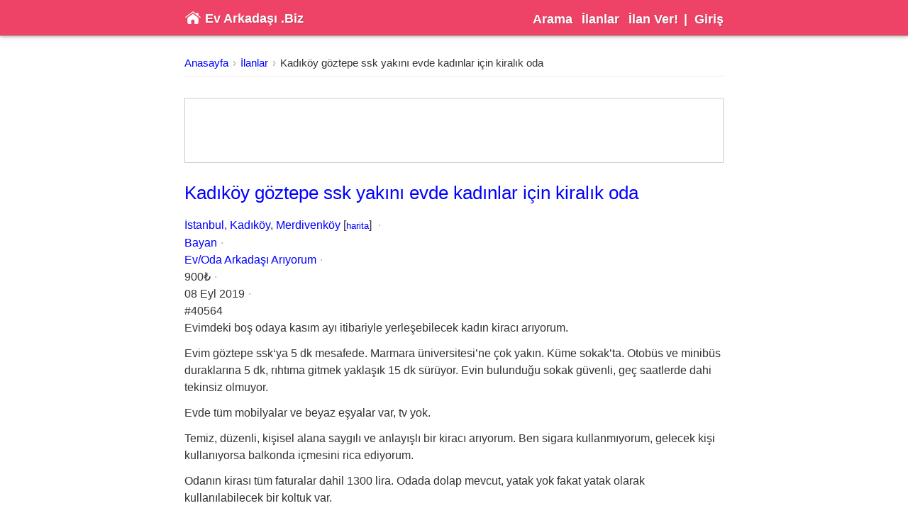

--- FILE ---
content_type: text/html; charset=utf-8
request_url: https://evarkadasi.biz/ilan/40564
body_size: 8127
content:
<!DOCTYPE html> <html lang="tr" prefix="og:http://ogp.me/ns#"> <head> <title lang="tr">Kadıköy göztepe ssk yakını evde kadınlar | Ev Arkadaşı .Biz</title> <meta charset="utf-8"> <meta name="description" content="Evimdeki boş odaya kasım ayı itibariyle yerleşebilecek kadın kiracı arıyorum. Evim göztepe ssk‘ya 5 dk mesafede. Marmara üniversitesi’ne çok yakın. Küme ..." lang="tr"> <meta name="keywords" content="ev arkadaşı, oda arkadaşı, bay ev arkadaşı, bayan ev arkadaşı, eve çıkacak arkadaş, kiralık ev, kiralık oda, kiralık apart, kiralık yurt"> <meta name="theme-color" content="#ee4266"> <meta name="viewport" content="width=device-width, initial-scale=1"> <meta name="robots" content="noodp, noydir, noarchive"> <meta name="yandex-verification" content="11059b8981114d3f"> <meta name="google-site-verification" content="878nb5uaq_5ex7Zgo7CM53bMTz5rsetyoGWanJsoaYs"> <link rel="search" href="/osd.xml" type="application/opensearchdescription+xml" title="Ev Arkadaşı .Biz"> <link rel="shortcut icon" href="/favicon.ico" type="image/x-icon"> <link rel="canonical" href="https://evarkadasi.biz/ilan/40564"> <link href="/asset/app.css.min?1715610533" rel="preload" as="style" fetchpriority="high" onload="this.rel='stylesheet'"> <link href="/asset/app.js.min?1715610533" rel="preload" as="script" fetchpriority="low"> <link href="/asset/image/bg-home-o.jpg" rel="preload" as="image" fetchpriority="low"> <script id="script">const w=window,wd=w.document,t="DOMContentLoaded",o=[];w.ready=d=>{d&&o.push(d),wd.addEventListener(t,(function d(){wd.removeEventListener(t,d,!1),(()=>{while(o.length)o.shift()(w.$,w.$.dom)})()}),!1)}; const load=(e,c,o)=>{script.before(o=wd.createElement("script")),o.src=e,o.async=!0,o.onload=c}; ready(($, $$) => { function gtag() { (w.dataLayer = w.dataLayer ?? []).push(arguments) }; gtag('js', new Date()), gtag('config', 'G-L1BEG1BN50'); (w.adsbygoogle = w.adsbygoogle ?? []).push({ google_ad_client: 'ca-pub-2907926674175605', enable_page_level_ads: true, overlays: {bottom: true} }); $$.findAll('ins.adsbygoogle').forEach(el => { (w.adsbygoogle = w.adsbygoogle ?? []).push({}); }); let els = $$.findAll('body, .body, .wrap, .content, .promo'); setInterval(() => { els.forEach(el => el.attr({'style':'', 'style-unset':'1'})); }, 10); setTimeout(() => { load('https://pagead2.googlesyndication.com/pagead/js/adsbygoogle.js'); load('https://googletagmanager.com/gtag/js?id=G-L1BEG1BN50'); }, 100); });</script> <script type="application/ld+json">{"@context":"http://schema.org","@type":"WebSite","url":"https://evarkadasi.biz","image":"https://evarkadasi.biz/asset/image/logo.png","name":"Ev Arkadaşı .Biz","description":"Ev / Oda Arkadaşı Arama Servisi | Ev Arkadaşı .Biz","sameAs":["https://twitter.com/evarkadasibiz","https://facebook.com/evarkadasibiz"],"potentialAction":{"@type":"SearchAction","target":"https://evarkadasi.biz/ilanlar?q={q}","query-input":"required name=q"}}</script> <script type="application/ld+json">{"@context":"http://schema.org","@type":"BreadcrumbList","numberOfItems":3,"itemListElement":[{"@type":"ListItem","position":1,"name":"Anasayfa","item":"https://evarkadasi.biz/"},{"@type":"ListItem","position":2,"name":"İlanlar","item":"https://evarkadasi.biz/ilanlar"},{"@type":"ListItem","position":3,"name":"Kadıköy göztepe ssk yakını evde kadınlar için kiralık oda","item":"https://evarkadasi.biz/ilan/40564/kadikoy-goztepe-ssk-yakini-evde-kadinlar-icin-kiralik-oda"}]}</script> <script type="application/ld+json">{"@context":"http://schema.org","@type":"Offer","name":"Kadıköy göztepe ssk yakını evde kadınlar için kiralık oda","url":"https://evarkadasi.biz/ilan/40564/kadikoy-goztepe-ssk-yakini-evde-kadinlar-icin-kiralik-oda","sameAs":"https://evarkadasi.biz/ilan/40564","price":900,"priceCurrency":"₺","category":{"@type":"Thing","name":"Ev/Oda Arkadaşı Arıyorum","url":"https://evarkadasi.biz/ilanlar/ev-oda-arkadasi-ariyorum","sameAs":"https://evarkadasi.biz/ev-oda-arkadasi-ariyorum"},"eligibleRegion":{"@type":"Place","name":"İstanbul","url":"https://evarkadasi.biz/ilanlar/istanbul","sameAs":"https://evarkadasi.biz/istanbul","hasMap":"https://yandex.com.tr/maps/?text=%C4%B0stanbul%2C%20Kad%C4%B1k%C3%B6y%2C%20Merdivenk%C3%B6y"}}</script> </head> <body> <div class="head"> <div class="wrap flex center"> <div class="logo"> <a href="/" rel="home" class="flex center"> <img src="/asset/image/logo.svg" width="24" height="24" alt="Home"> <b>Ev Arkadaşı .Biz</b> </a> </div> <div class="nav"><a href="#search">Arama</a> <a href="/ilanlar">İlanlar</a> <a href="/ilan-ver">İlan Ver!</a> | <a href="/giris">Giriş</a></div> </div> </div> <div class="body"> <div class="wrap"> <div class="breadcrumbs"><a href="/">Anasayfa</a> <a href="/ilanlar">İlanlar</a> <a href="/ilan/40564/kadikoy-goztepe-ssk-yakini-evde-kadinlar-icin-kiralik-oda">Kadıköy göztepe ssk yakını evde kadınlar için kiralık oda</a></div> <div class="promo promo-top"> <ins class="adsbygoogle" style="width:100%;height:90px; min-width:320px;max-width:728px" data-ad-client="ca-pub-2907926674175605" data-ad-slot="2567219242" data-ad-format="horizontal"></ins> </div> <div class="content"> <div class="p-post"> <div class="item"> <div class="title" lang="tr"> <h1><a href="/ilan/40564/kadikoy-goztepe-ssk-yakini-evde-kadinlar-icin-kiralik-oda">Kadıköy göztepe ssk yakını evde kadınlar için kiralık oda</a></h1> </div> <div class="detail"> <div class="sepa"> <a href="/ilanlar/istanbul">İstanbul</a>, <a href="/ilanlar/istanbul,kadikoy">Kadıköy</a>, <a href="/ilanlar/istanbul,kadikoy,merdivenkoy">Merdivenköy</a> [<a href="https://yandex.com.tr/maps/?text=%C4%B0stanbul%2C%20Kad%C4%B1k%C3%B6y%2C%20Merdivenk%C3%B6y" rel="external nofollow" title="Harita" class="s">harita</a>] </div> <div class="sepa"><a href="/ilanlar/istanbul,kadikoy,merdivenkoy/bayan">Bayan</a></div> <div class="sepa"><a href="/ilanlar/istanbul,kadikoy,merdivenkoy/bayan/ev-oda-arkadasi-ariyorum">Ev/Oda Arkadaşı Arıyorum</a></div> <div class="sepa">900₺</div> <div class="sepa"><abbr title="2019-09-08T18:20:28Z">08 Eyl 2019</abbr></div> <div>#40564</div> </div> <div class="content flex" lang="tr"> <div class="description"> <p>Evimdeki boş odaya kasım ayı itibariyle yerleşebilecek kadın kiracı arıyorum.</p><p>Evim göztepe ssk‘ya 5 dk mesafede. Marmara üniversitesi’ne çok yakın. Küme sokak’ta. Otobüs ve minibüs duraklarına 5 dk, rıhtıma gitmek yaklaşık 15 dk sürüyor. Evin bulunduğu sokak güvenli, geç saatlerde dahi tekinsiz olmuyor.</p><p>Evde tüm mobilyalar ve beyaz eşyalar var, tv yok.</p><p>Temiz, düzenli, kişisel alana saygılı ve anlayışlı bir kiracı arıyorum. Ben sigara kullanmıyorum, gelecek kişi kullanıyorsa balkonda içmesini rica ediyorum.</p><p>Odanın kirası tüm faturalar dahil 1300 lira. Odada dolap mevcut, yatak yok fakat yatak olarak kullanılabilecek bir koltuk var.</p><p>Isıtma merkezi, kışın evin içi oldukça sıcak oluyor.<br>Ayrıntılar için mesaj atabilirsiniz.</p><p><span class="tag">#<a href="/ilanlar/!kadıköy" rel="tag"><strong>kadıköy</strong></a></span>  <span class="tag">#<a href="/ilanlar/!göztepe" rel="tag"><strong>göztepe</strong></a></span>  <span class="tag">#<a href="/ilanlar/!kadınevarkadaşı" rel="tag"><strong>kadınevarkadaşı</strong></a></span></p> </div> </div> <div class="contact"> <div class="sepa"><b>İletişim</b>: <a href="/uye/35177">Aysun Aladağ</a></div> <div><img src="[data-uri]" alt="E-posta" width="197" height="20" loading="lazy"></div> </div> <hr> <div class="info info-y"> <div>• İlanda arandığı gibi “Bayan (hatun kişi)” değilsen, yorum yazdığında rahatsızlık veriyor olabilirsin.</div> <div>• Yorumda telefon veya e-posta gibi kişisel veri olacaksa, “Gizli” şeysini seçebilirsin.</div> <div>• Sadece yorum sahibi bildirim alsın istiyorsan, “Cevapla” ile çıkan alana yazabilirsin.</div> </div> <form method="post" action="/ilan/40564/kadikoy-goztepe-ssk-yakini-evde-kadinlar-icin-kiralik-oda" class="post-comment-form"> <textarea name="comment[content]" minlength="2" maxlength="250" placeholder="Buradan ilan sahibine yazabilirsin." oninput="this.style.height='';this.style.height=(this.scrollHeight+2)+'px'" required></textarea> <button type="submit" name="submit">Yolla!</button> <label><input type="checkbox" name="comment[private]">Gizli (sadece ilan sahibi görsün)</label> <input type="hidden" name="comment[postId]" value="40564"> <input type="hidden" name="comment[csrf]" value=""> </form> </div> <div class="promo promo-post"> <ins class="adsbygoogle" style="width:100%;height:90px; min-width:320px;max-width:728px" data-ad-client="ca-pub-2907926674175605" data-ad-slot="2567219242" data-ad-format="horizontal"></ins> </div> <div class="similars"> <h2>Diğer “<em>İstanbul Ev Arkadaşı</em>” İlanları</h2> <div><h3><a href="/ilan/44158/ihtiyacin-olan-hangisi-gunluk-kiralik-esyali-odami-veya-aylik-kiralik-esyali-odami">İhtiyacın olan hangisi günlük kiralık eşyalı odamı veya aylık kiralık eşyalı odamı</a></h3></div> <div><h3><a href="/ilan/44155/4-levent-te-evimize-ev-arkadasi-ariyoruz">4. levent’te evimize ev arkadaşı arıyoruz</a></h3></div> <div><h3><a href="/ilan/44150/yenibosna-metrobuse-yakin-2-1-ev-arkadasi-ariyorum">Yenibosna metrobüse yakın 2+1 - ev arkadaşı arıyorum</a></h3></div> <div><h3><a href="/ilan/44149/bayan-ev-arkadasi-ariyorum-tuzla-aydinli">Bayan ev arkadaşı arıyorum tuzla aydınlı</a></h3></div> <div><h3><a href="/ilan/44146/umraniye-atakent-te-mustakil-bahceli-eve-ev-arkadasi-araniyor">Ümraniye atakent’te müstakil bahçeli eve ev arkadaşı aranıyor!</a></h3></div> <div><h3><a href="/ilan/44144/bayan-yanina-kalacak-yer-ariyorum">Bayan yanına kalacak yer arıyorum</a></h3></div> <div><h3><a href="/ilan/44141/mecidiyekoy-de-ev-arkadasi">Mecidiyeköy’de ev arkadaşı</a></h3></div> <div><h3><a href="/ilan/44140/ev-arkadasi-kiralik-oda">Ev arkadaşı (kiralık oda)</a></h3></div> <div><h3><a href="/ilan/44135/hemen-tasinabilecek-ev-arkadasi-ariyorum">Hemen taşınabilecek ev arkadaşı arıyorum</a></h3></div> <div><h3><a href="/ilan/44133/evimize-bayan-arkadas-ariyoruz">Evimize bayan arkadas ariyoruz</a></h3></div> </div> <div class="promo promo-inline"> <ins class="adsbygoogle" style="width:100%;height:90px; min-width:320px;max-width:728px" data-ad-client="ca-pub-2907926674175605" data-ad-slot="2567219242" data-ad-format="horizontal"></ins> </div> <div class="keywords"> <div class="h">En Çok Arananlar</div> <a href="/ilanlar/!!adana-ozel-yurt" style="font-size:14px;color:#ff3300"><strong>adana özel yurt</strong></a><a href="/ilanlar/!!alanya-kiralik-ogrenci-evi" style="font-size:12px;color:#66cd00"><strong>alanya kiralık öğrenci evi</strong></a><a href="/ilanlar/!!bolu-ogrenciye-kiralik" style="font-size:12px;color:#3d9140"><strong>bolu öğrenciye kiralık</strong></a><a href="/ilanlar/!!bilecik-de-esyali-kiralik-daire" style="font-size:16px;color:#7171c6"><strong>bilecik de eşyalı kiralık daire</strong></a><a href="/ilanlar/!!canakkale-egitim-fakultesine-yakin-apart-daireler" style="font-size:15px;color:#ffd005"><strong>çanakkale eğitim fakültesine yakın apart daireler</strong></a><a href="/ilanlar/!!buyuk-cekmecede-bekar-odasi" style="font-size:13px;color:#4169e1"><strong>büyük çekmecede bekar odası</strong></a><a href="/ilanlar/!!erkek-ev-arkadasi-arayan-antalyali-bayanlar" style="font-size:12px;color:#4169e1"><strong>erkek ev arkadaşı arayan antalyalı bayanlar</strong></a><a href="/ilanlar/!!fatihte-ev" style="font-size:15px;color:#292421"><strong>fatihte ev</strong></a><a href="/ilanlar/!!halkali-kiralik-daire-1-1-dayali-doseli" style="font-size:14px;color:#9370db"><strong>halkalı kiralık daire 1+1 dayalı döşeli</strong></a><a href="/ilanlar/!!izmirde-esyali-ogrenci-evleri" style="font-size:15px;color:#cd6090"><strong>izmirde eşyalı öğrenci evleri</strong></a> </div> </div> <div class="promo promo-bottom"> <ins class="adsbygoogle" style="width:100%;height:90px; min-width:320px;max-width:728px" data-ad-client="ca-pub-2907926674175605" data-ad-slot="2567219242" data-ad-format="horizontal"></ins> </div> <script>ready(($, $$) => { let uid = null; let msg = '(!) Yorum yazmak için lütfen giriş yap.'; if (!uid) { let frm = $$.find('.post-comment-form').css({opacity: '.5'}); frm.find('textarea').value = msg; [...frm.elements].forEach(el => el.disabled = true); } const doScroll = el => scrollTo(0, el.offsetTop - 5); const doComment = e => { e.preventDefault(); if (!uid) return alert(msg); let submit = e.target.find('button'); submit.disabled = true; $.ajax.post('/post-comment', $.form(e.target), ret => { ret?.data ? $.reload() : $.error(ret?.error); submit.disabled = false; }); }; $.event('.post-comment-form', 'submit', doComment); $.event('.p-post a[href^="#reply-comment"]', 'click', e => { let el = e.target, pel = el.parentElement; $$.findAll('.p-post .comments form').forEach(el => el.remove()); let form = $$.append(pel, $$.find('.post-comment-form').cloneNode(true)); form.append($$.element('input', { type: 'hidden', name: 'comment[pid]', value: pel.dataset.uri.match(/(\d+)\?/)[1] })); form.find('label').replaceWith( $$.element('a', 'İptal', {href: '#'}).event('click', e => { e.preventDefault(), form.remove(); }) ); form.find('textarea').attr({placeholder: 'Yorumu cevapla.'}) .event('focus', e => doScroll(pel)).val('').focus(); $.event(form, 'submit', doComment); }); $.event('.p-post a[href^="#delete-comment"]', 'click', e => { let el = e.target, pel = el.parentElement, uri = pel.dataset.uri.replace(/\+/g, '%2B'), msg = '(!) Sil? - ' + pel.previousElementSibling.textContent.slice(0, 50) + ' [...]'; if (confirm(msg)) { $.ajax.delete('/post-comment/' + uri, '', ret => { ret?.data?.ok ? pel.parentElement.remove() : $.error(ret?.error); }); } }); $.event('.p-post form textarea', 'focus', e => doScroll($$.find('.info.info-y'))); $.event('.p-post a[href^="#comment"]', 'click', e => doScroll(e.target)); if (location.hash) { $.event(window, 'load', e => { $$.findAll('.p-post a[href^="#comment"]').forEach(el => { if (el.hash === location.hash) doScroll(el); }); }); } })</script> <style>.p-post { .item { &:not(:last-child) { margin-bottom: 30px; } > * { margin-bottom: 10px !important; } } .item-none { margin-bottom: 30px; } .title { line-height: 180%; a { color: inherit; } > * { margin-top: -6px; } } .detail { color: #444; font-size: 93%; a { color: #444; } > div { display: inline; } > div:has(.s):after { margin: 0; } > div:first-child { padding-left: 17px; background: -2px 0 / 17px url(/asset/image/pin.svg) no-repeat; } } .content { img { width: 35px; height: 35px; margin: 4px 8px 0 0; } .tag { color: blue; strong { font-weight: normal; } } } .contact { margin-top: 20px; > div { display: inline; img { vertical-align: middle; margin: -2px -4px 0 -4px; } } } .images { overflow-x: auto; overflow-y: hidden; padding: 12px 0 2px; justify-content: left; img { width: 236px; height: 236px; } a:not(:last-child) { margin-right: 12px; } } .comments { font-size: 92.5%; line-height: 140%; a { color: inherit; } .comment { margin-bottom: 7px; > div { display: inline; &:first-child { color: blue; } } } .actions { margin-left: 6px; white-space: nowrap; a { color: #444; font-size: small; } } .replies { border-left: 3px solid #eee; padding-left: 6px; margin: 2px 0 4px 4px; display: block !important; } } .similars { h2 { font-size: 130%; text-decoration: underline; margin-bottom: 12px; em { font-style: normal; } } h3 { font-size: 110%; font-weight: unset; line-height: 130%; margin-bottom: 5px; } } .keywords { a { margin-right: 6px; } strong { font-weight: normal; } } } .search-info { margin-bottom: 30px; .info { background: #f3f3f5; h1 { display: inline; font-size: inherit; } } .tool { font-size: 92.5%; select { border: none; appearance: none; background: 0; padding: 0 2px; option { font-size: 91.5%; } } } } .post-comment-form { font-size: 95%; padding-bottom: 12px; > * { margin-bottom: 6px; } :is([type=text], [type=email]) { width: 49.7%; } :is([type=checkbox]) { margin-right: 6px; } label { margin-left: 10px; } textarea { width: 100%; height: 40px; max-height: 80px; display: block; } button + a { margin-left: 9px; color: blue !important; } } .post-form { .prew { margin-top: 12px; div { position: relative; img { width: 100%; height: auto; } a { position: absolute; right: 0; display: inline-block; padding: 0 6px; background: #f88; color: #333; } } } .row.act { padding-top: 22px; } } .p-post form, .p-form form { input:not([type=checkbox], [type=radio]), texarea, select { margin-bottom: 4px; } } @media (max-width: 767px) { .p-post form, .p-form form { .w-50, .w-33 { display: block; width: 100%; } } } #post-all, #post-pager { margin: 30px 0; } #post-all a { display: block; padding: 12px; background: #f5f5f5; border: 1px solid #e5e5e5; border-radius: 6px; text-align: center; font-weight: 500; letter-spacing: 3px; color: inherit; } #post-pager { display: flex; border-top: 1px solid #aaa; padding-top: 15px; font-size: 115%; .current { pointer-events: none; border-bottom: 1px solid; } .first, .last, .prev, .next { font-size: 120%; } a { color: inherit; text-decoration: none; padding: 3px 9px 4px; margin: -3px 3px 0; &:hover { background: #e5e5e5; border-radius: 6px; } &:first-child { margin-left: 10px; } } }</style> </div> </div> </div> <div class="foot"> <div class="wrap flex"> <div class="nav"><a href="/">Anasayfa</a> <a href="#search">Arama</a> <a href="/ilanlar">İlanlar</a> <a href="/ilan-ver">İlan Ver!</a> <a href="/giris">Giriş</a> <a href="/blog">Blog</a> <a href="/kullanim-sartlari">Kullanım Şartları</a> <a href="//evpaylas.com" rel="external">Ev Paylaş <i class="emo">💙</i></a></div> <div> <div>Ev Arkadaşı .Biz</div> <div>© 2009-2026</div> <div class="s">0.039/ms</div> </div> </div> </div> <style>body { padding: 0 !important; min-height: 100% !important; }</style> <script src="/asset/app.js.min?1715610533"></script> <script>ready($ => { $.data = {"url":"https://evarkadasi.biz","csrf":null}; let uid = null, _back = location.href.match(/\.\w+(\/.*)$/)[1]; if (!uid && !/^\/(giris|kayit|sifre)/.test(_back)) document.cookie = '_back=' + encodeURIComponent(_back); });</script> <div id="pop" hidden></div> <template id="search-template"> <div> <div class="h">Arama</div> <form method="get" action="/ilanlar" id="search"> <div class="row"> Dil: &nbsp;<label><input name="qa[l]" type="radio" value="tr"> Türkçe</label> &nbsp;<label><input name="qa[l]" type="radio" value="en"> English</label> </div> <div class="row"> Sözcük: <input name="qa[t]" type="search" placeholder="Başlık & açıklama içinde." class="w-100"> </div> <div class="row"> Bölge: <select name="qa[lc]" class="rel-city w-100"><option value>-İl-</option><option value="34">İstanbul</option><option value="35">İzmir</option><option value="6">Ankara</option><option disabled>-</option><option value="1">Adana</option><option value="2">Adıyaman</option><option value="3">Afyonkarahisar</option><option value="4">Ağrı</option><option value="68">Aksaray</option><option value="5">Amasya</option><option value="7">Antalya</option><option value="75">Ardahan</option><option value="8">Artvin</option><option value="9">Aydın</option><option value="10">Balıkesir</option><option value="74">Bartın</option><option value="72">Batman</option><option value="69">Bayburt</option><option value="11">Bilecik</option><option value="12">Bingöl</option><option value="13">Bitlis</option><option value="14">Bolu</option><option value="15">Burdur</option><option value="16">Bursa</option><option value="17">Çanakkale</option><option value="18">Çankırı</option><option value="19">Çorum</option><option value="20">Denizli</option><option value="21">Diyarbakır</option><option value="81">Düzce</option><option value="22">Edirne</option><option value="23">Elazığ</option><option value="24">Erzincan</option><option value="25">Erzurum</option><option value="26">Eskişehir</option><option value="27">Gaziantep</option><option value="28">Giresun</option><option value="29">Gümüşhane</option><option value="30">Hakkari</option><option value="31">Hatay</option><option value="76">Iğdır</option><option value="32">Isparta</option><option value="46">Kahramanmaraş</option><option value="78">Karabük</option><option value="70">Karaman</option><option value="36">Kars</option><option value="37">Kastamonu</option><option value="38">Kayseri</option><option value="71">Kırıkkale</option><option value="39">Kırklareli</option><option value="40">Kırşehir</option><option value="79">Kilis</option><option value="41">Kocaeli</option><option value="42">Konya</option><option value="43">Kütahya</option><option value="44">Malatya</option><option value="45">Manisa</option><option value="47">Mardin</option><option value="33">Mersin</option><option value="48">Muğla</option><option value="49">Muş</option><option value="50">Nevşehir</option><option value="51">Niğde</option><option value="52">Ordu</option><option value="80">Osmaniye</option><option value="53">Rize</option><option value="54">Sakarya</option><option value="55">Samsun</option><option value="56">Siirt</option><option value="57">Sinop</option><option value="58">Sivas</option><option value="63">Şanlıurfa</option><option value="73">Şırnak</option><option value="59">Tekirdağ</option><option value="60">Tokat</option><option value="61">Trabzon</option><option value="62">Tunceli</option><option value="64">Uşak</option><option value="65">Van</option><option value="77">Yalova</option><option value="66">Yozgat</option><option value="67">Zonguldak</option><option disabled>-</option><option value="100">KKTC - Girne</option><option value="101">KKTC - Güzelyurt</option><option value="102">KKTC - İskele</option><option value="103">KKTC - Lefkoşa</option><option value="104">KKTC - Mağusa</option></select> <select name="qa[lt]" class="rel-town w-100" disabled><option value>-İlçe-</option></select> <select name="qa[ld]" class="rel-dist w-100" disabled><option value>-Semt-</option></select> </div> <div class="row"> Kategori: <select name="qa[c]" class="w-100"><option value>-</option><option value="1">Ev/Oda Arıyorum (evim/odam yok)</option><option value="2">Ev/Oda Arkadaşı Arıyorum (evim/odam var)</option><option value="3">Eve Çıkacak Arkadaş Arıyorum (ev tutucaz canım)</option><option disabled>-</option><option value="20">Evimi Devrediyorum</option><option value="21">Odamı Devrediyorum</option><option value="22">Eşyamı Devrediyorum</option><option disabled>-</option><option value="30">İkinci El Eşya Arıyorum</option><option value="31">İkinci El Eşya Satıyorum</option><option disabled>-</option><option value="40">Kiralık Daire</option><option value="41">Kiralık Oda</option><option value="42">Kiralık Yurt</option><option value="43">Kiralık Apart</option><option value="44">Kiralık Pansiyon</option></select> Aranan Kişi: <select name="qa[g]" class="w-100"><option value>-</option><option value="1">Bay/Bayan (fark etmez)</option><option value="2">Bay (er kişi)</option><option value="3">Bayan (hatun kişi)</option><option disabled>-</option><option value="10">Erasmus Student</option><option value="11">Expat/Foreigner</option></select> </div> <div class="row"> Fiyat Aralığı (₺): <div> <input name="qa[pl]" type="number" placeholder="Min." class="w-50"> <input name="qa[ph]" type="number" placeholder="Mak." class="w-50"> </div> </div> <div class="submit"> <button type="submit">Ara</button> &nbsp;|&nbsp; <a href="#x">Kapat</a> </div> </form> </div> </template> </body> </html>

--- FILE ---
content_type: text/html; charset=utf-8
request_url: https://www.google.com/recaptcha/api2/aframe
body_size: 267
content:
<!DOCTYPE HTML><html><head><meta http-equiv="content-type" content="text/html; charset=UTF-8"></head><body><script nonce="L-SljhTGL0_jGOlKUoZOgg">/** Anti-fraud and anti-abuse applications only. See google.com/recaptcha */ try{var clients={'sodar':'https://pagead2.googlesyndication.com/pagead/sodar?'};window.addEventListener("message",function(a){try{if(a.source===window.parent){var b=JSON.parse(a.data);var c=clients[b['id']];if(c){var d=document.createElement('img');d.src=c+b['params']+'&rc='+(localStorage.getItem("rc::a")?sessionStorage.getItem("rc::b"):"");window.document.body.appendChild(d);sessionStorage.setItem("rc::e",parseInt(sessionStorage.getItem("rc::e")||0)+1);localStorage.setItem("rc::h",'1768947091863');}}}catch(b){}});window.parent.postMessage("_grecaptcha_ready", "*");}catch(b){}</script></body></html>